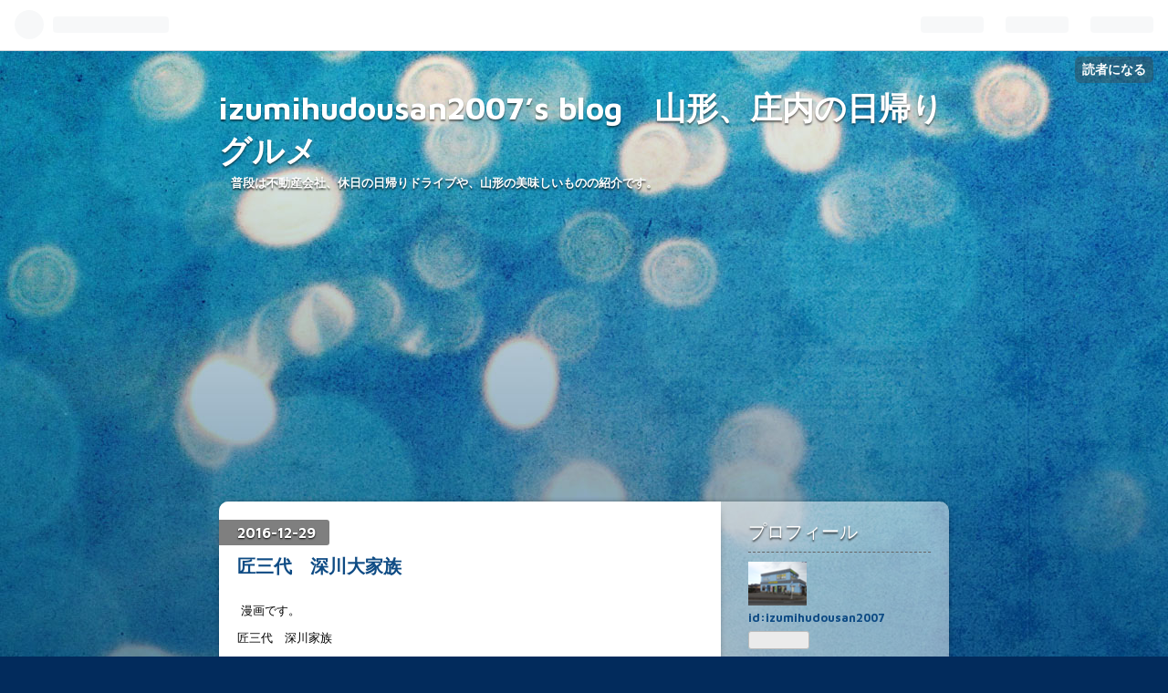

--- FILE ---
content_type: text/html; charset=utf-8
request_url: https://izumihudousan2007.hatenablog.com/entry/2016/12/29/104759
body_size: 13491
content:
<!DOCTYPE html>
<html
  lang="ja"

data-admin-domain="//blog.hatena.ne.jp"
data-admin-origin="https://blog.hatena.ne.jp"
data-author="izumihudousan2007"
data-avail-langs="ja en"
data-blog="izumihudousan2007.hatenablog.com"
data-blog-host="izumihudousan2007.hatenablog.com"
data-blog-is-public="1"
data-blog-name="izumihudousan2007’s blog　山形、庄内の日帰りグルメ"
data-blog-owner="izumihudousan2007"
data-blog-show-ads="1"
data-blog-show-sleeping-ads=""
data-blog-uri="https://izumihudousan2007.hatenablog.com/"
data-blog-uuid="10328749687194899729"
data-blogs-uri-base="https://izumihudousan2007.hatenablog.com"
data-brand="hatenablog"
data-data-layer="{&quot;hatenablog&quot;:{&quot;admin&quot;:{},&quot;analytics&quot;:{&quot;brand_property_id&quot;:&quot;&quot;,&quot;measurement_id&quot;:&quot;&quot;,&quot;non_sampling_property_id&quot;:&quot;&quot;,&quot;property_id&quot;:&quot;&quot;,&quot;separated_property_id&quot;:&quot;UA-29716941-17&quot;},&quot;blog&quot;:{&quot;blog_id&quot;:&quot;10328749687194899729&quot;,&quot;content_seems_japanese&quot;:&quot;true&quot;,&quot;disable_ads&quot;:&quot;&quot;,&quot;enable_ads&quot;:&quot;true&quot;,&quot;enable_keyword_link&quot;:&quot;true&quot;,&quot;entry_show_footer_related_entries&quot;:&quot;true&quot;,&quot;force_pc_view&quot;:&quot;false&quot;,&quot;is_public&quot;:&quot;true&quot;,&quot;is_responsive_view&quot;:&quot;false&quot;,&quot;is_sleeping&quot;:&quot;false&quot;,&quot;lang&quot;:&quot;ja&quot;,&quot;name&quot;:&quot;izumihudousan2007\u2019s blog\u3000\u5c71\u5f62\u3001\u5e84\u5185\u306e\u65e5\u5e30\u308a\u30b0\u30eb\u30e1&quot;,&quot;owner_name&quot;:&quot;izumihudousan2007&quot;,&quot;uri&quot;:&quot;https://izumihudousan2007.hatenablog.com/&quot;},&quot;brand&quot;:&quot;hatenablog&quot;,&quot;page_id&quot;:&quot;entry&quot;,&quot;permalink_entry&quot;:{&quot;author_name&quot;:&quot;izumihudousan2007&quot;,&quot;categories&quot;:&quot;&quot;,&quot;character_count&quot;:384,&quot;date&quot;:&quot;2016-12-29&quot;,&quot;entry_id&quot;:&quot;10328749687201890292&quot;,&quot;first_category&quot;:&quot;&quot;,&quot;hour&quot;:&quot;10&quot;,&quot;title&quot;:&quot;\u5320\u4e09\u4ee3\u3000\u6df1\u5ddd\u5927\u5bb6\u65cf&quot;,&quot;uri&quot;:&quot;https://izumihudousan2007.hatenablog.com/entry/2016/12/29/104759&quot;},&quot;pro&quot;:&quot;free&quot;,&quot;router_type&quot;:&quot;blogs&quot;}}"
data-device="pc"
data-dont-recommend-pro="false"
data-global-domain="https://hatena.blog"
data-globalheader-color="b"
data-globalheader-type="pc"
data-has-touch-view="1"
data-help-url="https://help.hatenablog.com"
data-page="entry"
data-parts-domain="https://hatenablog-parts.com"
data-plus-available=""
data-pro="false"
data-router-type="blogs"
data-sentry-dsn="https://03a33e4781a24cf2885099fed222b56d@sentry.io/1195218"
data-sentry-environment="production"
data-sentry-sample-rate="0.1"
data-static-domain="https://cdn.blog.st-hatena.com"
data-version="3d50a683c86fed692c38a9e0bb3242"




  data-initial-state="{}"

  >
  <head prefix="og: http://ogp.me/ns# fb: http://ogp.me/ns/fb# article: http://ogp.me/ns/article#">

  

  

  


  

  <meta name="robots" content="max-image-preview:large" />


  <meta charset="utf-8"/>
  <meta http-equiv="X-UA-Compatible" content="IE=7; IE=9; IE=10; IE=11" />
  <title>匠三代　深川大家族 - izumihudousan2007’s blog　山形、庄内の日帰りグルメ</title>

  
  <link rel="canonical" href="https://izumihudousan2007.hatenablog.com/entry/2016/12/29/104759"/>



  

<meta itemprop="name" content="匠三代　深川大家族 - izumihudousan2007’s blog　山形、庄内の日帰りグルメ"/>

  <meta itemprop="image" content="https://ogimage.blog.st-hatena.com/10328749687194899729/10328749687201890292/1482976079"/>


  <meta property="og:title" content="匠三代　深川大家族 - izumihudousan2007’s blog　山形、庄内の日帰りグルメ"/>
<meta property="og:type" content="article"/>
  <meta property="og:url" content="https://izumihudousan2007.hatenablog.com/entry/2016/12/29/104759"/>

  <meta property="og:image" content="https://ogimage.blog.st-hatena.com/10328749687194899729/10328749687201890292/1482976079"/>

<meta property="og:image:alt" content="匠三代　深川大家族 - izumihudousan2007’s blog　山形、庄内の日帰りグルメ"/>
    <meta property="og:description" content="漫画です。 匠三代 深川家族 だいぶ前の漫画で、これも不動産に関係のあるものといえばそうだと思います。 原作者は「ネオン街」もので有名な倉科遼先生。 作画は祖父と父が工務店をやっていた、佐藤智一先生。 原案は設計事務所の天野彰先生。 下町の三代で経営している工務店の話なんですが、いまの簡単な家作りに対して問題提議をしています。 家族のための家、 丁寧な家作り、 心のこもった家などです。 １１巻で全巻です。 ハウスメーカーは土地に出来上がった標準的なプランをあてはめるやり方ですが 工務店のほうは、土地をみて、施主の希望を聞いて、土地の条件を生かした家を提案する話がありました。 一見、工務店に依頼…" />
<meta property="og:site_name" content="izumihudousan2007’s blog　山形、庄内の日帰りグルメ"/>

  <meta property="article:published_time" content="2016-12-29T01:47:59Z" />

      <meta name="twitter:card"  content="summary_large_image" />
    <meta name="twitter:image" content="https://ogimage.blog.st-hatena.com/10328749687194899729/10328749687201890292/1482976079" />  <meta name="twitter:title" content="匠三代　深川大家族 - izumihudousan2007’s blog　山形、庄内の日帰りグルメ" />    <meta name="twitter:description" content="漫画です。 匠三代 深川家族 だいぶ前の漫画で、これも不動産に関係のあるものといえばそうだと思います。 原作者は「ネオン街」もので有名な倉科遼先生。 作画は祖父と父が工務店をやっていた、佐藤智一先生。 原案は設計事務所の天野彰先生。 下町の三代で経営している工務店の話なんですが、いまの簡単な家作りに対して問題提議をして…" />  <meta name="twitter:app:name:iphone" content="はてなブログアプリ" />
  <meta name="twitter:app:id:iphone" content="583299321" />
  <meta name="twitter:app:url:iphone" content="hatenablog:///open?uri=https%3A%2F%2Fizumihudousan2007.hatenablog.com%2Fentry%2F2016%2F12%2F29%2F104759" />  <meta name="twitter:site" content="@izumi338" />
  
    <meta name="description" content="漫画です。 匠三代 深川家族 だいぶ前の漫画で、これも不動産に関係のあるものといえばそうだと思います。 原作者は「ネオン街」もので有名な倉科遼先生。 作画は祖父と父が工務店をやっていた、佐藤智一先生。 原案は設計事務所の天野彰先生。 下町の三代で経営している工務店の話なんですが、いまの簡単な家作りに対して問題提議をしています。 家族のための家、 丁寧な家作り、 心のこもった家などです。 １１巻で全巻です。 ハウスメーカーは土地に出来上がった標準的なプランをあてはめるやり方ですが 工務店のほうは、土地をみて、施主の希望を聞いて、土地の条件を生かした家を提案する話がありました。 一見、工務店に依頼…" />
    <meta name="keywords" content="日帰りグルメ　酒田市　納豆　鶴岡市　ランチ" />


  
<script
  id="embed-gtm-data-layer-loader"
  data-data-layer-page-specific="{&quot;hatenablog&quot;:{&quot;blogs_permalink&quot;:{&quot;entry_afc_issued&quot;:&quot;false&quot;,&quot;is_blog_sleeping&quot;:&quot;false&quot;,&quot;has_related_entries_with_elasticsearch&quot;:&quot;true&quot;,&quot;is_author_pro&quot;:&quot;false&quot;,&quot;blog_afc_issued&quot;:&quot;false&quot;}}}"
>
(function() {
  function loadDataLayer(elem, attrName) {
    if (!elem) { return {}; }
    var json = elem.getAttribute(attrName);
    if (!json) { return {}; }
    return JSON.parse(json);
  }

  var globalVariables = loadDataLayer(
    document.documentElement,
    'data-data-layer'
  );
  var pageSpecificVariables = loadDataLayer(
    document.getElementById('embed-gtm-data-layer-loader'),
    'data-data-layer-page-specific'
  );

  var variables = [globalVariables, pageSpecificVariables];

  if (!window.dataLayer) {
    window.dataLayer = [];
  }

  for (var i = 0; i < variables.length; i++) {
    window.dataLayer.push(variables[i]);
  }
})();
</script>

<!-- Google Tag Manager -->
<script>(function(w,d,s,l,i){w[l]=w[l]||[];w[l].push({'gtm.start':
new Date().getTime(),event:'gtm.js'});var f=d.getElementsByTagName(s)[0],
j=d.createElement(s),dl=l!='dataLayer'?'&l='+l:'';j.async=true;j.src=
'https://www.googletagmanager.com/gtm.js?id='+i+dl;f.parentNode.insertBefore(j,f);
})(window,document,'script','dataLayer','GTM-P4CXTW');</script>
<!-- End Google Tag Manager -->











  <link rel="shortcut icon" href="https://izumihudousan2007.hatenablog.com/icon/favicon">
<link rel="apple-touch-icon" href="https://izumihudousan2007.hatenablog.com/icon/touch">
<link rel="icon" sizes="192x192" href="https://izumihudousan2007.hatenablog.com/icon/link">

  

<link rel="alternate" type="application/atom+xml" title="Atom" href="https://izumihudousan2007.hatenablog.com/feed"/>
<link rel="alternate" type="application/rss+xml" title="RSS2.0" href="https://izumihudousan2007.hatenablog.com/rss"/>

  <link rel="alternate" type="application/json+oembed" href="https://hatena.blog/oembed?url=https%3A%2F%2Fizumihudousan2007.hatenablog.com%2Fentry%2F2016%2F12%2F29%2F104759&amp;format=json" title="oEmbed Profile of 匠三代　深川大家族"/>
<link rel="alternate" type="text/xml+oembed" href="https://hatena.blog/oembed?url=https%3A%2F%2Fizumihudousan2007.hatenablog.com%2Fentry%2F2016%2F12%2F29%2F104759&amp;format=xml" title="oEmbed Profile of 匠三代　深川大家族"/>
  
  <link rel="author" href="http://www.hatena.ne.jp/izumihudousan2007/">

  

  


  
    
<link rel="stylesheet" type="text/css" href="https://cdn.blog.st-hatena.com/css/blog.css?version=3d50a683c86fed692c38a9e0bb3242"/>

    
  <link rel="stylesheet" type="text/css" href="https://usercss.blog.st-hatena.com/blog_style/10328749687194899729/771e77bf456093c89ae70abc692d441bcc08ebe9"/>
  
  

  

  
<script> </script>

  
<style>
  div#google_afc_user,
  div.google-afc-user-container,
  div.google_afc_image,
  div.google_afc_blocklink {
      display: block !important;
  }
</style>


  
    <script src="https://cdn.pool.st-hatena.com/valve/valve.js" async></script>
<script id="test-valve-definition">
  var valve = window.valve || [];

  valve.push(function(v) {
    
    

    v.config({
      service: 'blog',
      content: {
        result: 'adtrust',
        documentIds: ["blog:entry:10328749687201890292"]
      }
    });
    v.defineDFPSlot({"lazy":1,"sizes":{"mappings":[[[320,568],[[336,280],[300,250],"fluid"]],[[0,0],[[300,250]]]]},"slotId":"ad-in-entry","unit":"/4374287/blog_pc_entry_sleep_in-article"});    v.defineDFPSlot({"lazy":"","sizes":[[300,250],[336,280],[468,60],"fluid"],"slotId":"google_afc_user_container_0","unit":"/4374287/blog_user"});
    v.sealDFPSlots();
  });
</script>

  

  
    <script type="application/ld+json">{"@context":"http://schema.org","@type":"Article","dateModified":"2016-12-29T10:47:59+09:00","datePublished":"2016-12-29T10:47:59+09:00","description":"漫画です。 匠三代 深川家族 だいぶ前の漫画で、これも不動産に関係のあるものといえばそうだと思います。 原作者は「ネオン街」もので有名な倉科遼先生。 作画は祖父と父が工務店をやっていた、佐藤智一先生。 原案は設計事務所の天野彰先生。 下町の三代で経営している工務店の話なんですが、いまの簡単な家作りに対して問題提議をしています。 家族のための家、 丁寧な家作り、 心のこもった家などです。 １１巻で全巻です。 ハウスメーカーは土地に出来上がった標準的なプランをあてはめるやり方ですが 工務店のほうは、土地をみて、施主の希望を聞いて、土地の条件を生かした家を提案する話がありました。 一見、工務店に依頼…","headline":"匠三代 深川大家族","image":["https://cdn.blog.st-hatena.com/images/theme/og-image-1500.png"],"mainEntityOfPage":{"@id":"https://izumihudousan2007.hatenablog.com/entry/2016/12/29/104759","@type":"WebPage"}}</script>

  

  
</head>

  <body class="page-entry enable-bottom-editarea globalheader-ng-enabled">
    

<div id="globalheader-container"
  data-brand="hatenablog"
  
  >
  <iframe id="globalheader" height="37" frameborder="0" allowTransparency="true"></iframe>
</div>


  
  
  
    <nav class="
      blog-controlls
      
    ">
      <div class="blog-controlls-blog-icon">
        <a href="https://izumihudousan2007.hatenablog.com/">
          <img src="https://cdn.image.st-hatena.com/image/square/bc3c72c23b6576ecc175024ac860badceb2e381a/backend=imagemagick;height=128;version=1;width=128/https%3A%2F%2Fcdn.user.blog.st-hatena.com%2Fcustom_blog_icon%2F127718905%2F1514224903868264" alt="izumihudousan2007’s blog　山形、庄内の日帰りグルメ"/>
        </a>
      </div>
      <div class="blog-controlls-title">
        <a href="https://izumihudousan2007.hatenablog.com/">izumihudousan2007’s blog　山形、庄内の日帰りグルメ</a>
      </div>
      <a href="https://blog.hatena.ne.jp/izumihudousan2007/izumihudousan2007.hatenablog.com/subscribe?utm_medium=button&amp;utm_campaign=subscribe_blog&amp;utm_source=blogs_topright_button" class="blog-controlls-subscribe-btn test-blog-header-controlls-subscribe">
        読者になる
      </a>
    </nav>
  

  <div id="container">
    <div id="container-inner">
      <header id="blog-title" data-brand="hatenablog">
  <div id="blog-title-inner" >
    <div id="blog-title-content">
      <h1 id="title"><a href="https://izumihudousan2007.hatenablog.com/">izumihudousan2007’s blog　山形、庄内の日帰りグルメ</a></h1>
      
        <h2 id="blog-description">普段は不動産会社、休日の日帰りドライブや、山形の美味しいものの紹介です。</h2>
      
    </div>
  </div>
</header>

      

      
      




<div id="content" class="hfeed"
  
  >
  <div id="content-inner">
    <div id="wrapper">
      <div id="main">
        <div id="main-inner">
          

          


  


          
  
  <!-- google_ad_section_start -->
  <!-- rakuten_ad_target_begin -->
  
  
  

  

  
    
      
        <article class="entry hentry test-hentry js-entry-article date-first autopagerize_page_element chars-400 words-100 mode-html entry-odd" id="entry-10328749687201890292" data-keyword-campaign="" data-uuid="10328749687201890292" data-publication-type="entry">
  <div class="entry-inner">
    <header class="entry-header">
  
    <div class="date entry-date first">
    <a href="https://izumihudousan2007.hatenablog.com/archive/2016/12/29" rel="nofollow">
      <time datetime="2016-12-29T01:47:59Z" title="2016-12-29T01:47:59Z">
        <span class="date-year">2016</span><span class="hyphen">-</span><span class="date-month">12</span><span class="hyphen">-</span><span class="date-day">29</span>
      </time>
    </a>
      </div>
  <h1 class="entry-title">
  <a href="https://izumihudousan2007.hatenablog.com/entry/2016/12/29/104759" class="entry-title-link bookmark">匠三代　深川大家族</a>
</h1>

  
  


  

  

</header>

    


    <div class="entry-content hatenablog-entry">
  
    <p> 漫画です。</p>
<p>匠三代　深川家族</p>
<p>だいぶ前の漫画で、これも不動産に関係のあるものといえばそうだと思います。</p>
<p>原作者は「ネオン街」もので有名な<a class="keyword" href="http://d.hatena.ne.jp/keyword/%C1%D2%B2%CA%CE%CB">倉科遼</a>先生。</p>
<p>作画は祖父と父が<a class="keyword" href="http://d.hatena.ne.jp/keyword/%B9%A9%CC%B3%C5%B9">工務店</a>をやっていた、佐藤智一先生。</p>
<p>原案は<a class="keyword" href="http://d.hatena.ne.jp/keyword/%C0%DF%B7%D7%BB%F6%CC%B3%BD%EA">設計事務所</a>の天野彰先生。</p>
<p> </p>
<p>下町の三代で経営している<a class="keyword" href="http://d.hatena.ne.jp/keyword/%B9%A9%CC%B3%C5%B9">工務店</a>の話なんですが、いまの簡単な家作りに対して問題提議をしています。</p>
<p> </p>
<p>家族のための家、</p>
<p>丁寧な家作り、</p>
<p>心のこもった家などです。</p>
<p>１１巻で全巻です。</p>
<p> </p>
<p><a class="keyword" href="http://d.hatena.ne.jp/keyword/%A5%CF%A5%A6%A5%B9%A5%E1%A1%BC%A5%AB%A1%BC">ハウスメーカー</a>は土地に出来上がった標準的なプランをあてはめるやり方ですが</p>
<p><a class="keyword" href="http://d.hatena.ne.jp/keyword/%B9%A9%CC%B3%C5%B9">工務店</a>のほうは、土地をみて、施主の希望を聞いて、土地の条件を生かした家を提案する話がありました。</p>
<p>一見、<a class="keyword" href="http://d.hatena.ne.jp/keyword/%B9%A9%CC%B3%C5%B9">工務店</a>に依頼するのは高くつくイメージがありますが、そんなところも話の中で説明されています。</p>
<p>土地を探して家を建てようと考えている方たちは、一度手にとって読んでみたらいいと思います。</p>
<p> </p>
<p> </p>
<p> </p>
<p><iframe style="width: 120px; height: 240px;" src="https://rcm-fe.amazon-adsystem.com/e/cm?t=kaitokou-22&amp;o=9&amp;p=8&amp;l=as1&amp;asins=4091863752&amp;IS1=1&amp;nou=1&amp;ref=qf_sp_asin_til&amp;fc1=000000&amp;lt1=_blank&amp;m=amazon&amp;lc1=0000FF&amp;bc1=FFFFFF&amp;bg1=FFFFFF&amp;f=ifr" frameborder="0" marginwidth="0" marginheight="0" scrolling="no"></iframe></p>
    
    




    

  
</div>

    
  <footer class="entry-footer">
    
    <div class="entry-tags-wrapper">
  <div class="entry-tags">  </div>
</div>

    <p class="entry-footer-section track-inview-by-gtm" data-gtm-track-json="{&quot;area&quot;: &quot;finish_reading&quot;}">
  <span class="author vcard"><span class="fn" data-load-nickname="1" data-user-name="izumihudousan2007" >izumihudousan2007</span></span>
  <span class="entry-footer-time"><a href="https://izumihudousan2007.hatenablog.com/entry/2016/12/29/104759"><time data-relative datetime="2016-12-29T01:47:59Z" title="2016-12-29T01:47:59Z" class="updated">2016-12-29 10:47</time></a></span>
  
  
  
    <span class="
      entry-footer-subscribe
      
    " data-test-blog-controlls-subscribe>
      <a href="https://blog.hatena.ne.jp/izumihudousan2007/izumihudousan2007.hatenablog.com/subscribe?utm_campaign=subscribe_blog&amp;utm_source=blogs_entry_footer&amp;utm_medium=button">
        読者になる
      </a>
    </span>
  
</p>

    
  <div
    class="hatena-star-container"
    data-hatena-star-container
    data-hatena-star-url="https://izumihudousan2007.hatenablog.com/entry/2016/12/29/104759"
    data-hatena-star-title="匠三代　深川大家族"
    data-hatena-star-variant="profile-icon"
    data-hatena-star-profile-url-template="https://blog.hatena.ne.jp/{username}/"
  ></div>


    
<div class="social-buttons">
  
  
    <div class="social-button-item">
      <a href="https://b.hatena.ne.jp/entry/s/izumihudousan2007.hatenablog.com/entry/2016/12/29/104759" class="hatena-bookmark-button" data-hatena-bookmark-url="https://izumihudousan2007.hatenablog.com/entry/2016/12/29/104759" data-hatena-bookmark-layout="vertical-balloon" data-hatena-bookmark-lang="ja" title="この記事をはてなブックマークに追加"><img src="https://b.st-hatena.com/images/entry-button/button-only.gif" alt="この記事をはてなブックマークに追加" width="20" height="20" style="border: none;" /></a>
    </div>
  
  
    <div class="social-button-item">
      <div class="fb-share-button" data-layout="box_count" data-href="https://izumihudousan2007.hatenablog.com/entry/2016/12/29/104759"></div>
    </div>
  
  
    
    
    <div class="social-button-item">
      <a
          class="entry-share-button entry-share-button-twitter test-share-button-twitter"
          href="https://x.com/intent/tweet?text=%E5%8C%A0%E4%B8%89%E4%BB%A3%E3%80%80%E6%B7%B1%E5%B7%9D%E5%A4%A7%E5%AE%B6%E6%97%8F+-+izumihudousan2007%E2%80%99s+blog%E3%80%80%E5%B1%B1%E5%BD%A2%E3%80%81%E5%BA%84%E5%86%85%E3%81%AE%E6%97%A5%E5%B8%B0%E3%82%8A%E3%82%B0%E3%83%AB%E3%83%A1&amp;url=https%3A%2F%2Fizumihudousan2007.hatenablog.com%2Fentry%2F2016%2F12%2F29%2F104759"
          title="X（Twitter）で投稿する"
        ></a>
    </div>
  
  
  
    <span>
      <div class="line-it-button" style="display: none;" data-type="share-e" data-lang="ja" ></div>
      <script src="//scdn.line-apps.com/n/line_it/thirdparty/loader.min.js" async="async" defer="defer" ></script>
    </span>
  
  
  
  
</div>

    
  
  
    
    <div class="google-afc-image test-google-rectangle-ads">      
      
      <div id="google_afc_user_container_0" class="google-afc-user-container google_afc_blocklink2_5 google_afc_boder" data-test-unit="/4374287/blog_user"></div>
      
        <a href="http://blog.hatena.ne.jp/guide/pro" class="open-pro-modal" data-guide-pro-modal-ad-url="https://hatena.blog/guide/pro/modal/ad">広告を非表示にする</a>
      
    </div>
  
  


    <div class="customized-footer">
      
  <iframe class="hatena-bookmark-comment-iframe" data-src="https://izumihudousan2007.hatenablog.com/iframe/hatena_bookmark_comment?canonical_uri=https%3A%2F%2Fizumihudousan2007.hatenablog.com%2Fentry%2F2016%2F12%2F29%2F104759" frameborder="0" scrolling="no" style="border: none; width: 100%;">
  </iframe>


        

          <div class="entry-footer-modules" id="entry-footer-secondary-modules">      
<div class="hatena-module hatena-module-related-entries" >
      
  <!-- Hatena-Epic-has-related-entries-with-elasticsearch:true -->
  <div class="hatena-module-title">
    関連記事
  </div>
  <div class="hatena-module-body">
    <ul class="related-entries hatena-urllist urllist-with-thumbnails">
  
  
    
    <li class="urllist-item related-entries-item">
      <div class="urllist-item-inner related-entries-item-inner">
        
          
                      <a class="urllist-image-link related-entries-image-link" href="https://izumihudousan2007.hatenablog.com/entry/2022/11/09/063753">
  <img alt="「サンダー３」第一巻と「ここは鴨川ゲーム製作所」第一巻を読んで。" src="https://cdn.image.st-hatena.com/image/square/1d808bc74160b41aa57e1a87d79ee1155dce7404/backend=imagemagick;height=100;version=1;width=100/https%3A%2F%2Fcdn-ak.f.st-hatena.com%2Fimages%2Ffotolife%2Fi%2Fizumihudousan2007%2F20221109%2F20221109063429.jpg" class="urllist-image related-entries-image" title="「サンダー３」第一巻と「ここは鴨川ゲーム製作所」第一巻を読んで。" width="100" height="100" loading="lazy">
</a>
            <div class="urllist-date-link related-entries-date-link">
  <a href="https://izumihudousan2007.hatenablog.com/archive/2022/11/09" rel="nofollow">
    <time datetime="2022-11-08T21:37:53Z" title="2022年11月9日">
      2022-11-09
    </time>
  </a>
</div>

          <a href="https://izumihudousan2007.hatenablog.com/entry/2022/11/09/063753" class="urllist-title-link related-entries-title-link  urllist-title related-entries-title">「サンダー３」第一巻と「ここは鴨川ゲーム製作所」第一巻を読んで。</a>


          
          

                      <div class="urllist-entry-body related-entries-entry-body">昨日は約400年ぶりの皆既月食がありました。 そんな中、二つの…</div>
      </div>
    </li>
  
    
    <li class="urllist-item related-entries-item">
      <div class="urllist-item-inner related-entries-item-inner">
        
          
                      <a class="urllist-image-link related-entries-image-link" href="https://izumihudousan2007.hatenablog.com/entry/2022/01/28/065120">
  <img alt="「トリリオンゲーム」を読んで。" src="https://cdn.image.st-hatena.com/image/square/68351b1ce4e5875c93e74e8e1717372db04411d7/backend=imagemagick;height=100;version=1;width=100/https%3A%2F%2Fcdn-ak.f.st-hatena.com%2Fimages%2Ffotolife%2Fi%2Fizumihudousan2007%2F20220128%2F20220128064246.jpg" class="urllist-image related-entries-image" title="「トリリオンゲーム」を読んで。" width="100" height="100" loading="lazy">
</a>
            <div class="urllist-date-link related-entries-date-link">
  <a href="https://izumihudousan2007.hatenablog.com/archive/2022/01/28" rel="nofollow">
    <time datetime="2022-01-27T21:51:20Z" title="2022年1月28日">
      2022-01-28
    </time>
  </a>
</div>

          <a href="https://izumihudousan2007.hatenablog.com/entry/2022/01/28/065120" class="urllist-title-link related-entries-title-link  urllist-title related-entries-title">「トリリオンゲーム」を読んで。</a>


          
          

                      <div class="urllist-entry-body related-entries-entry-body">池上遼一先生の漫画 今のところ3巻まで出ています。 ベテラン漫…</div>
      </div>
    </li>
  
    
    <li class="urllist-item related-entries-item">
      <div class="urllist-item-inner related-entries-item-inner">
        
          
                      <a class="urllist-image-link related-entries-image-link" href="https://izumihudousan2007.hatenablog.com/entry/2021/10/18/044025">
  <img alt="「人の息子」を読んで。" src="https://cdn.image.st-hatena.com/image/square/d3613457e2303b47ae1af2740dda66445d0819cb/backend=imagemagick;height=100;version=1;width=100/https%3A%2F%2Fcdn-ak.f.st-hatena.com%2Fimages%2Ffotolife%2Fi%2Fizumihudousan2007%2F20211017%2F20211017090652.jpg" class="urllist-image related-entries-image" title="「人の息子」を読んで。" width="100" height="100" loading="lazy">
</a>
            <div class="urllist-date-link related-entries-date-link">
  <a href="https://izumihudousan2007.hatenablog.com/archive/2021/10/18" rel="nofollow">
    <time datetime="2021-10-17T19:40:25Z" title="2021年10月18日">
      2021-10-18
    </time>
  </a>
</div>

          <a href="https://izumihudousan2007.hatenablog.com/entry/2021/10/18/044025" class="urllist-title-link related-entries-title-link  urllist-title related-entries-title">「人の息子」を読んで。</a>


          
          

                      <div class="urllist-entry-body related-entries-entry-body">「あのあやの」先生の漫画。 「人の息子」というタイトルから、…</div>
      </div>
    </li>
  
    
    <li class="urllist-item related-entries-item">
      <div class="urllist-item-inner related-entries-item-inner">
        
          
                      <a class="urllist-image-link related-entries-image-link" href="https://izumihudousan2007.hatenablog.com/entry/2021/10/08/064113">
  <img alt="「黄昏てマイルーム」を読んで。" src="https://cdn.image.st-hatena.com/image/square/9978718ce05dd92bcb916a4916471bb8a5700f45/backend=imagemagick;height=100;version=1;width=100/https%3A%2F%2Fcdn-ak.f.st-hatena.com%2Fimages%2Ffotolife%2Fi%2Fizumihudousan2007%2F20211008%2F20211008063343.jpg" class="urllist-image related-entries-image" title="「黄昏てマイルーム」を読んで。" width="100" height="100" loading="lazy">
</a>
            <div class="urllist-date-link related-entries-date-link">
  <a href="https://izumihudousan2007.hatenablog.com/archive/2021/10/08" rel="nofollow">
    <time datetime="2021-10-07T21:41:13Z" title="2021年10月8日">
      2021-10-08
    </time>
  </a>
</div>

          <a href="https://izumihudousan2007.hatenablog.com/entry/2021/10/08/064113" class="urllist-title-link related-entries-title-link  urllist-title related-entries-title">「黄昏てマイルーム」を読んで。</a>


          
          

                      <div class="urllist-entry-body related-entries-entry-body">「黄昏てマイルーム」。 KADOKAWAから出版のコナリミサト先生の…</div>
      </div>
    </li>
  
    
    <li class="urllist-item related-entries-item">
      <div class="urllist-item-inner related-entries-item-inner">
        
          
                      <a class="urllist-image-link related-entries-image-link" href="https://izumihudousan2007.hatenablog.com/entry/2017/01/14/181404">
  <img alt="大雪" src="https://cdn.image.st-hatena.com/image/square/529fecae4bb86dac11e94eb4048afd17245529d5/backend=imagemagick;height=100;version=1;width=100/https%3A%2F%2Fcdn-ak.f.st-hatena.com%2Fimages%2Ffotolife%2Fi%2Fizumihudousan2007%2F20170114%2F20170114180912.jpg" class="urllist-image related-entries-image" title="大雪" width="100" height="100" loading="lazy">
</a>
            <div class="urllist-date-link related-entries-date-link">
  <a href="https://izumihudousan2007.hatenablog.com/archive/2017/01/14" rel="nofollow">
    <time datetime="2017-01-14T09:14:04Z" title="2017年1月14日">
      2017-01-14
    </time>
  </a>
</div>

          <a href="https://izumihudousan2007.hatenablog.com/entry/2017/01/14/181404" class="urllist-title-link related-entries-title-link  urllist-title related-entries-title">大雪</a>


          
          

                      <div class="urllist-entry-body related-entries-entry-body">昨日から大雪です。 日本海側、鶴岡市は50センチくらいは積もり…</div>
      </div>
    </li>
  
</ul>

  </div>
</div>
  </div>
        
  <div class="entry-footer-html"><br/>
この記事を読んで参考になったよ！「」と言う方は応援クリックよろしくお願いします。<br/>
↓　↓　↓　<br/>
<a href="//localeast.blogmura.com/shonai/ranking.html"><img src="//localeast.blogmura.com/shonai/img/shonai88_31.gif" width="88" height="31" border="0" alt="にほんブログ村 地域生活（街） 東北ブログ 庄内情報へ" /></a><br /><a href="//localeast.blogmura.com/shonai/ranking.html">にほんブログ村</a>
<br/>
</div>


      
    </div>
    
  <div class="comment-box js-comment-box">
    
    <ul class="comment js-comment">
      <li class="read-more-comments" style="display: none;"><a>もっと読む</a></li>
    </ul>
    
      <a class="leave-comment-title js-leave-comment-title">コメントを書く</a>
    
  </div>

  </footer>

  </div>
</article>

      
      
    
  

  
  <!-- rakuten_ad_target_end -->
  <!-- google_ad_section_end -->
  
  
  
  <div class="pager pager-permalink permalink">
    
      
      <span class="pager-prev">
        <a href="https://izumihudousan2007.hatenablog.com/entry/2017/01/04/090813" rel="prev">
          <span class="pager-arrow">&laquo; </span>
          明けましておめでとうございます。
        </a>
      </span>
    
    
      
      <span class="pager-next">
        <a href="https://izumihudousan2007.hatenablog.com/entry/2016/12/28/082242" rel="next">
          ココのこと
          <span class="pager-arrow"> &raquo;</span>
        </a>
      </span>
    
  </div>


  



        </div>
      </div>

      <aside id="box1">
  <div id="box1-inner">
  </div>
</aside>

    </div><!-- #wrapper -->

    
<aside id="box2">
  
  <div id="box2-inner">
    
      

<div class="hatena-module hatena-module-profile">
  <div class="hatena-module-title">
    プロフィール
  </div>
  <div class="hatena-module-body">
    
    <a href="https://izumihudousan2007.hatenablog.com/about" class="profile-icon-link">
      <img src="https://cdn.profile-image.st-hatena.com/users/izumihudousan2007/profile.png?1480725332"
      alt="id:izumihudousan2007" class="profile-icon" />
    </a>
    

    
    <span class="id">
      <a href="https://izumihudousan2007.hatenablog.com/about" class="hatena-id-link"><span data-load-nickname="1" data-user-name="izumihudousan2007">id:izumihudousan2007</span></a>
      
  
  


    </span>
    

    

    

    
      <div class="hatena-follow-button-box btn-subscribe js-hatena-follow-button-box"
  
  >

  <a href="#" class="hatena-follow-button js-hatena-follow-button">
    <span class="subscribing">
      <span class="foreground">読者です</span>
      <span class="background">読者をやめる</span>
    </span>
    <span class="unsubscribing" data-track-name="profile-widget-subscribe-button" data-track-once>
      <span class="foreground">読者になる</span>
      <span class="background">読者になる</span>
    </span>
  </a>
  <div class="subscription-count-box js-subscription-count-box">
    <i></i>
    <u></u>
    <span class="subscription-count js-subscription-count">
    </span>
  </div>
</div>

    

    

    <div class="profile-about">
      <a href="https://izumihudousan2007.hatenablog.com/about">このブログについて</a>
    </div>

  </div>
</div>

    
      
<div class="hatena-module hatena-module-html">
    <div class="hatena-module-title">こちらもお願いします。</div>
  <div class="hatena-module-body">
    <a href="//localeast.blogmura.com/shonai/ranking.html"><img src="//localeast.blogmura.com/shonai/img/shonai88_31.gif" width="88" height="31" border="0" alt="にほんブログ村 地域生活（街） 東北ブログ 庄内情報へ" /></a><br /><a href="//localeast.blogmura.com/shonai/ranking.html">にほんブログ村</a>
  </div>
</div>

    
      <div class="hatena-module hatena-module-search-box">
  <div class="hatena-module-title">
    検索
  </div>
  <div class="hatena-module-body">
    <form class="search-form" role="search" action="https://izumihudousan2007.hatenablog.com/search" method="get">
  <input type="text" name="q" class="search-module-input" value="" placeholder="記事を検索" required>
  <input type="submit" value="検索" class="search-module-button" />
</form>

  </div>
</div>

    
      <div class="hatena-module hatena-module-links">
  <div class="hatena-module-title">
    リンク
  </div>
  <div class="hatena-module-body">
    <ul class="hatena-urllist">
      
        <li>
          <a href="https://www.izumi-estate.co.jp/">泉不動産のホームページ</a>
        </li>
      
    </ul>
  </div>
</div>

    
      <div class="hatena-module hatena-module-recent-entries ">
  <div class="hatena-module-title">
    <a href="https://izumihudousan2007.hatenablog.com/archive">
      最新記事
    </a>
  </div>
  <div class="hatena-module-body">
    <ul class="recent-entries hatena-urllist ">
  
  
    
    <li class="urllist-item recent-entries-item">
      <div class="urllist-item-inner recent-entries-item-inner">
        
          
          
          <a href="https://izumihudousan2007.hatenablog.com/entry/2026/01/01/135645" class="urllist-title-link recent-entries-title-link  urllist-title recent-entries-title">今年初めてのマンガ購入。</a>


          
          

                </div>
    </li>
  
    
    <li class="urllist-item recent-entries-item">
      <div class="urllist-item-inner recent-entries-item-inner">
        
          
          
          <a href="https://izumihudousan2007.hatenablog.com/entry/2025/12/31/140512" class="urllist-title-link recent-entries-title-link  urllist-title recent-entries-title">大晦日の大雪とスーパーのアオキののり弁当。</a>


          
          

                </div>
    </li>
  
    
    <li class="urllist-item recent-entries-item">
      <div class="urllist-item-inner recent-entries-item-inner">
        
          
          
          <a href="https://izumihudousan2007.hatenablog.com/entry/2025/12/30/044411" class="urllist-title-link recent-entries-title-link  urllist-title recent-entries-title">「韓国料理コッキオ」さんでヤンニョムチキンのランチ。</a>


          
          

                </div>
    </li>
  
    
    <li class="urllist-item recent-entries-item">
      <div class="urllist-item-inner recent-entries-item-inner">
        
          
          
          <a href="https://izumihudousan2007.hatenablog.com/entry/2025/12/29/061647" class="urllist-title-link recent-entries-title-link  urllist-title recent-entries-title">お正月のお酒を買いに新潟へ行ってきました。</a>


          
          

                </div>
    </li>
  
    
    <li class="urllist-item recent-entries-item">
      <div class="urllist-item-inner recent-entries-item-inner">
        
          
          
          <a href="https://izumihudousan2007.hatenablog.com/entry/2025/12/26/053827" class="urllist-title-link recent-entries-title-link  urllist-title recent-entries-title">庄内の里芋。</a>


          
          

                </div>
    </li>
  
</ul>

      </div>
</div>

    
      
<div class="hatena-module hatena-module-html">
  <div class="hatena-module-body">
    <script type="text/javascript">rakuten_design="slide";rakuten_affiliateId="00f0856f.b0849661.0a9fc3f5.d379d83a";rakuten_items="ctsmatch";rakuten_genreId="0";rakuten_size="200x350";rakuten_target="_blank";rakuten_theme="gray";rakuten_border="off";rakuten_auto_mode="off";rakuten_genre_title="off";rakuten_recommend="off";rakuten_ts="1611023914872";</script><script type="text/javascript" src="https://xml.affiliate.rakuten.co.jp/widget/js/rakuten_widget.js"></script>
  </div>
</div>

    
      

<div class="hatena-module hatena-module-archive" data-archive-type="default" data-archive-url="https://izumihudousan2007.hatenablog.com/archive">
  <div class="hatena-module-title">
    <a href="https://izumihudousan2007.hatenablog.com/archive">月別アーカイブ</a>
  </div>
  <div class="hatena-module-body">
    
      
        <ul class="hatena-urllist">
          
            <li class="archive-module-year archive-module-year-hidden" data-year="2026">
              <div class="archive-module-button">
                <span class="archive-module-hide-button">▼</span>
                <span class="archive-module-show-button">▶</span>
              </div>
              <a href="https://izumihudousan2007.hatenablog.com/archive/2026" class="archive-module-year-title archive-module-year-2026">
                2026
              </a>
              <ul class="archive-module-months">
                
                  <li class="archive-module-month">
                    <a href="https://izumihudousan2007.hatenablog.com/archive/2026/01" class="archive-module-month-title archive-module-month-2026-1">
                      2026 / 1
                    </a>
                  </li>
                
              </ul>
            </li>
          
            <li class="archive-module-year archive-module-year-hidden" data-year="2025">
              <div class="archive-module-button">
                <span class="archive-module-hide-button">▼</span>
                <span class="archive-module-show-button">▶</span>
              </div>
              <a href="https://izumihudousan2007.hatenablog.com/archive/2025" class="archive-module-year-title archive-module-year-2025">
                2025
              </a>
              <ul class="archive-module-months">
                
                  <li class="archive-module-month">
                    <a href="https://izumihudousan2007.hatenablog.com/archive/2025/12" class="archive-module-month-title archive-module-month-2025-12">
                      2025 / 12
                    </a>
                  </li>
                
                  <li class="archive-module-month">
                    <a href="https://izumihudousan2007.hatenablog.com/archive/2025/11" class="archive-module-month-title archive-module-month-2025-11">
                      2025 / 11
                    </a>
                  </li>
                
                  <li class="archive-module-month">
                    <a href="https://izumihudousan2007.hatenablog.com/archive/2025/10" class="archive-module-month-title archive-module-month-2025-10">
                      2025 / 10
                    </a>
                  </li>
                
                  <li class="archive-module-month">
                    <a href="https://izumihudousan2007.hatenablog.com/archive/2025/09" class="archive-module-month-title archive-module-month-2025-9">
                      2025 / 9
                    </a>
                  </li>
                
                  <li class="archive-module-month">
                    <a href="https://izumihudousan2007.hatenablog.com/archive/2025/08" class="archive-module-month-title archive-module-month-2025-8">
                      2025 / 8
                    </a>
                  </li>
                
                  <li class="archive-module-month">
                    <a href="https://izumihudousan2007.hatenablog.com/archive/2025/07" class="archive-module-month-title archive-module-month-2025-7">
                      2025 / 7
                    </a>
                  </li>
                
                  <li class="archive-module-month">
                    <a href="https://izumihudousan2007.hatenablog.com/archive/2025/06" class="archive-module-month-title archive-module-month-2025-6">
                      2025 / 6
                    </a>
                  </li>
                
                  <li class="archive-module-month">
                    <a href="https://izumihudousan2007.hatenablog.com/archive/2025/05" class="archive-module-month-title archive-module-month-2025-5">
                      2025 / 5
                    </a>
                  </li>
                
                  <li class="archive-module-month">
                    <a href="https://izumihudousan2007.hatenablog.com/archive/2025/04" class="archive-module-month-title archive-module-month-2025-4">
                      2025 / 4
                    </a>
                  </li>
                
                  <li class="archive-module-month">
                    <a href="https://izumihudousan2007.hatenablog.com/archive/2025/03" class="archive-module-month-title archive-module-month-2025-3">
                      2025 / 3
                    </a>
                  </li>
                
                  <li class="archive-module-month">
                    <a href="https://izumihudousan2007.hatenablog.com/archive/2025/02" class="archive-module-month-title archive-module-month-2025-2">
                      2025 / 2
                    </a>
                  </li>
                
                  <li class="archive-module-month">
                    <a href="https://izumihudousan2007.hatenablog.com/archive/2025/01" class="archive-module-month-title archive-module-month-2025-1">
                      2025 / 1
                    </a>
                  </li>
                
              </ul>
            </li>
          
            <li class="archive-module-year archive-module-year-hidden" data-year="2024">
              <div class="archive-module-button">
                <span class="archive-module-hide-button">▼</span>
                <span class="archive-module-show-button">▶</span>
              </div>
              <a href="https://izumihudousan2007.hatenablog.com/archive/2024" class="archive-module-year-title archive-module-year-2024">
                2024
              </a>
              <ul class="archive-module-months">
                
                  <li class="archive-module-month">
                    <a href="https://izumihudousan2007.hatenablog.com/archive/2024/12" class="archive-module-month-title archive-module-month-2024-12">
                      2024 / 12
                    </a>
                  </li>
                
                  <li class="archive-module-month">
                    <a href="https://izumihudousan2007.hatenablog.com/archive/2024/11" class="archive-module-month-title archive-module-month-2024-11">
                      2024 / 11
                    </a>
                  </li>
                
                  <li class="archive-module-month">
                    <a href="https://izumihudousan2007.hatenablog.com/archive/2024/10" class="archive-module-month-title archive-module-month-2024-10">
                      2024 / 10
                    </a>
                  </li>
                
                  <li class="archive-module-month">
                    <a href="https://izumihudousan2007.hatenablog.com/archive/2024/09" class="archive-module-month-title archive-module-month-2024-9">
                      2024 / 9
                    </a>
                  </li>
                
                  <li class="archive-module-month">
                    <a href="https://izumihudousan2007.hatenablog.com/archive/2024/08" class="archive-module-month-title archive-module-month-2024-8">
                      2024 / 8
                    </a>
                  </li>
                
                  <li class="archive-module-month">
                    <a href="https://izumihudousan2007.hatenablog.com/archive/2024/07" class="archive-module-month-title archive-module-month-2024-7">
                      2024 / 7
                    </a>
                  </li>
                
                  <li class="archive-module-month">
                    <a href="https://izumihudousan2007.hatenablog.com/archive/2024/06" class="archive-module-month-title archive-module-month-2024-6">
                      2024 / 6
                    </a>
                  </li>
                
                  <li class="archive-module-month">
                    <a href="https://izumihudousan2007.hatenablog.com/archive/2024/05" class="archive-module-month-title archive-module-month-2024-5">
                      2024 / 5
                    </a>
                  </li>
                
                  <li class="archive-module-month">
                    <a href="https://izumihudousan2007.hatenablog.com/archive/2024/04" class="archive-module-month-title archive-module-month-2024-4">
                      2024 / 4
                    </a>
                  </li>
                
                  <li class="archive-module-month">
                    <a href="https://izumihudousan2007.hatenablog.com/archive/2024/03" class="archive-module-month-title archive-module-month-2024-3">
                      2024 / 3
                    </a>
                  </li>
                
                  <li class="archive-module-month">
                    <a href="https://izumihudousan2007.hatenablog.com/archive/2024/02" class="archive-module-month-title archive-module-month-2024-2">
                      2024 / 2
                    </a>
                  </li>
                
                  <li class="archive-module-month">
                    <a href="https://izumihudousan2007.hatenablog.com/archive/2024/01" class="archive-module-month-title archive-module-month-2024-1">
                      2024 / 1
                    </a>
                  </li>
                
              </ul>
            </li>
          
            <li class="archive-module-year archive-module-year-hidden" data-year="2023">
              <div class="archive-module-button">
                <span class="archive-module-hide-button">▼</span>
                <span class="archive-module-show-button">▶</span>
              </div>
              <a href="https://izumihudousan2007.hatenablog.com/archive/2023" class="archive-module-year-title archive-module-year-2023">
                2023
              </a>
              <ul class="archive-module-months">
                
                  <li class="archive-module-month">
                    <a href="https://izumihudousan2007.hatenablog.com/archive/2023/12" class="archive-module-month-title archive-module-month-2023-12">
                      2023 / 12
                    </a>
                  </li>
                
                  <li class="archive-module-month">
                    <a href="https://izumihudousan2007.hatenablog.com/archive/2023/11" class="archive-module-month-title archive-module-month-2023-11">
                      2023 / 11
                    </a>
                  </li>
                
                  <li class="archive-module-month">
                    <a href="https://izumihudousan2007.hatenablog.com/archive/2023/10" class="archive-module-month-title archive-module-month-2023-10">
                      2023 / 10
                    </a>
                  </li>
                
                  <li class="archive-module-month">
                    <a href="https://izumihudousan2007.hatenablog.com/archive/2023/09" class="archive-module-month-title archive-module-month-2023-9">
                      2023 / 9
                    </a>
                  </li>
                
                  <li class="archive-module-month">
                    <a href="https://izumihudousan2007.hatenablog.com/archive/2023/08" class="archive-module-month-title archive-module-month-2023-8">
                      2023 / 8
                    </a>
                  </li>
                
                  <li class="archive-module-month">
                    <a href="https://izumihudousan2007.hatenablog.com/archive/2023/07" class="archive-module-month-title archive-module-month-2023-7">
                      2023 / 7
                    </a>
                  </li>
                
                  <li class="archive-module-month">
                    <a href="https://izumihudousan2007.hatenablog.com/archive/2023/06" class="archive-module-month-title archive-module-month-2023-6">
                      2023 / 6
                    </a>
                  </li>
                
                  <li class="archive-module-month">
                    <a href="https://izumihudousan2007.hatenablog.com/archive/2023/05" class="archive-module-month-title archive-module-month-2023-5">
                      2023 / 5
                    </a>
                  </li>
                
                  <li class="archive-module-month">
                    <a href="https://izumihudousan2007.hatenablog.com/archive/2023/04" class="archive-module-month-title archive-module-month-2023-4">
                      2023 / 4
                    </a>
                  </li>
                
                  <li class="archive-module-month">
                    <a href="https://izumihudousan2007.hatenablog.com/archive/2023/03" class="archive-module-month-title archive-module-month-2023-3">
                      2023 / 3
                    </a>
                  </li>
                
                  <li class="archive-module-month">
                    <a href="https://izumihudousan2007.hatenablog.com/archive/2023/02" class="archive-module-month-title archive-module-month-2023-2">
                      2023 / 2
                    </a>
                  </li>
                
                  <li class="archive-module-month">
                    <a href="https://izumihudousan2007.hatenablog.com/archive/2023/01" class="archive-module-month-title archive-module-month-2023-1">
                      2023 / 1
                    </a>
                  </li>
                
              </ul>
            </li>
          
            <li class="archive-module-year archive-module-year-hidden" data-year="2022">
              <div class="archive-module-button">
                <span class="archive-module-hide-button">▼</span>
                <span class="archive-module-show-button">▶</span>
              </div>
              <a href="https://izumihudousan2007.hatenablog.com/archive/2022" class="archive-module-year-title archive-module-year-2022">
                2022
              </a>
              <ul class="archive-module-months">
                
                  <li class="archive-module-month">
                    <a href="https://izumihudousan2007.hatenablog.com/archive/2022/12" class="archive-module-month-title archive-module-month-2022-12">
                      2022 / 12
                    </a>
                  </li>
                
                  <li class="archive-module-month">
                    <a href="https://izumihudousan2007.hatenablog.com/archive/2022/11" class="archive-module-month-title archive-module-month-2022-11">
                      2022 / 11
                    </a>
                  </li>
                
                  <li class="archive-module-month">
                    <a href="https://izumihudousan2007.hatenablog.com/archive/2022/10" class="archive-module-month-title archive-module-month-2022-10">
                      2022 / 10
                    </a>
                  </li>
                
                  <li class="archive-module-month">
                    <a href="https://izumihudousan2007.hatenablog.com/archive/2022/09" class="archive-module-month-title archive-module-month-2022-9">
                      2022 / 9
                    </a>
                  </li>
                
                  <li class="archive-module-month">
                    <a href="https://izumihudousan2007.hatenablog.com/archive/2022/08" class="archive-module-month-title archive-module-month-2022-8">
                      2022 / 8
                    </a>
                  </li>
                
                  <li class="archive-module-month">
                    <a href="https://izumihudousan2007.hatenablog.com/archive/2022/07" class="archive-module-month-title archive-module-month-2022-7">
                      2022 / 7
                    </a>
                  </li>
                
                  <li class="archive-module-month">
                    <a href="https://izumihudousan2007.hatenablog.com/archive/2022/06" class="archive-module-month-title archive-module-month-2022-6">
                      2022 / 6
                    </a>
                  </li>
                
                  <li class="archive-module-month">
                    <a href="https://izumihudousan2007.hatenablog.com/archive/2022/05" class="archive-module-month-title archive-module-month-2022-5">
                      2022 / 5
                    </a>
                  </li>
                
                  <li class="archive-module-month">
                    <a href="https://izumihudousan2007.hatenablog.com/archive/2022/04" class="archive-module-month-title archive-module-month-2022-4">
                      2022 / 4
                    </a>
                  </li>
                
                  <li class="archive-module-month">
                    <a href="https://izumihudousan2007.hatenablog.com/archive/2022/03" class="archive-module-month-title archive-module-month-2022-3">
                      2022 / 3
                    </a>
                  </li>
                
                  <li class="archive-module-month">
                    <a href="https://izumihudousan2007.hatenablog.com/archive/2022/02" class="archive-module-month-title archive-module-month-2022-2">
                      2022 / 2
                    </a>
                  </li>
                
                  <li class="archive-module-month">
                    <a href="https://izumihudousan2007.hatenablog.com/archive/2022/01" class="archive-module-month-title archive-module-month-2022-1">
                      2022 / 1
                    </a>
                  </li>
                
              </ul>
            </li>
          
            <li class="archive-module-year archive-module-year-hidden" data-year="2021">
              <div class="archive-module-button">
                <span class="archive-module-hide-button">▼</span>
                <span class="archive-module-show-button">▶</span>
              </div>
              <a href="https://izumihudousan2007.hatenablog.com/archive/2021" class="archive-module-year-title archive-module-year-2021">
                2021
              </a>
              <ul class="archive-module-months">
                
                  <li class="archive-module-month">
                    <a href="https://izumihudousan2007.hatenablog.com/archive/2021/12" class="archive-module-month-title archive-module-month-2021-12">
                      2021 / 12
                    </a>
                  </li>
                
                  <li class="archive-module-month">
                    <a href="https://izumihudousan2007.hatenablog.com/archive/2021/11" class="archive-module-month-title archive-module-month-2021-11">
                      2021 / 11
                    </a>
                  </li>
                
                  <li class="archive-module-month">
                    <a href="https://izumihudousan2007.hatenablog.com/archive/2021/10" class="archive-module-month-title archive-module-month-2021-10">
                      2021 / 10
                    </a>
                  </li>
                
                  <li class="archive-module-month">
                    <a href="https://izumihudousan2007.hatenablog.com/archive/2021/09" class="archive-module-month-title archive-module-month-2021-9">
                      2021 / 9
                    </a>
                  </li>
                
                  <li class="archive-module-month">
                    <a href="https://izumihudousan2007.hatenablog.com/archive/2021/08" class="archive-module-month-title archive-module-month-2021-8">
                      2021 / 8
                    </a>
                  </li>
                
                  <li class="archive-module-month">
                    <a href="https://izumihudousan2007.hatenablog.com/archive/2021/07" class="archive-module-month-title archive-module-month-2021-7">
                      2021 / 7
                    </a>
                  </li>
                
                  <li class="archive-module-month">
                    <a href="https://izumihudousan2007.hatenablog.com/archive/2021/06" class="archive-module-month-title archive-module-month-2021-6">
                      2021 / 6
                    </a>
                  </li>
                
                  <li class="archive-module-month">
                    <a href="https://izumihudousan2007.hatenablog.com/archive/2021/05" class="archive-module-month-title archive-module-month-2021-5">
                      2021 / 5
                    </a>
                  </li>
                
                  <li class="archive-module-month">
                    <a href="https://izumihudousan2007.hatenablog.com/archive/2021/04" class="archive-module-month-title archive-module-month-2021-4">
                      2021 / 4
                    </a>
                  </li>
                
                  <li class="archive-module-month">
                    <a href="https://izumihudousan2007.hatenablog.com/archive/2021/03" class="archive-module-month-title archive-module-month-2021-3">
                      2021 / 3
                    </a>
                  </li>
                
                  <li class="archive-module-month">
                    <a href="https://izumihudousan2007.hatenablog.com/archive/2021/02" class="archive-module-month-title archive-module-month-2021-2">
                      2021 / 2
                    </a>
                  </li>
                
                  <li class="archive-module-month">
                    <a href="https://izumihudousan2007.hatenablog.com/archive/2021/01" class="archive-module-month-title archive-module-month-2021-1">
                      2021 / 1
                    </a>
                  </li>
                
              </ul>
            </li>
          
            <li class="archive-module-year archive-module-year-hidden" data-year="2020">
              <div class="archive-module-button">
                <span class="archive-module-hide-button">▼</span>
                <span class="archive-module-show-button">▶</span>
              </div>
              <a href="https://izumihudousan2007.hatenablog.com/archive/2020" class="archive-module-year-title archive-module-year-2020">
                2020
              </a>
              <ul class="archive-module-months">
                
                  <li class="archive-module-month">
                    <a href="https://izumihudousan2007.hatenablog.com/archive/2020/12" class="archive-module-month-title archive-module-month-2020-12">
                      2020 / 12
                    </a>
                  </li>
                
                  <li class="archive-module-month">
                    <a href="https://izumihudousan2007.hatenablog.com/archive/2020/11" class="archive-module-month-title archive-module-month-2020-11">
                      2020 / 11
                    </a>
                  </li>
                
                  <li class="archive-module-month">
                    <a href="https://izumihudousan2007.hatenablog.com/archive/2020/10" class="archive-module-month-title archive-module-month-2020-10">
                      2020 / 10
                    </a>
                  </li>
                
                  <li class="archive-module-month">
                    <a href="https://izumihudousan2007.hatenablog.com/archive/2020/09" class="archive-module-month-title archive-module-month-2020-9">
                      2020 / 9
                    </a>
                  </li>
                
                  <li class="archive-module-month">
                    <a href="https://izumihudousan2007.hatenablog.com/archive/2020/08" class="archive-module-month-title archive-module-month-2020-8">
                      2020 / 8
                    </a>
                  </li>
                
                  <li class="archive-module-month">
                    <a href="https://izumihudousan2007.hatenablog.com/archive/2020/07" class="archive-module-month-title archive-module-month-2020-7">
                      2020 / 7
                    </a>
                  </li>
                
                  <li class="archive-module-month">
                    <a href="https://izumihudousan2007.hatenablog.com/archive/2020/06" class="archive-module-month-title archive-module-month-2020-6">
                      2020 / 6
                    </a>
                  </li>
                
                  <li class="archive-module-month">
                    <a href="https://izumihudousan2007.hatenablog.com/archive/2020/05" class="archive-module-month-title archive-module-month-2020-5">
                      2020 / 5
                    </a>
                  </li>
                
                  <li class="archive-module-month">
                    <a href="https://izumihudousan2007.hatenablog.com/archive/2020/04" class="archive-module-month-title archive-module-month-2020-4">
                      2020 / 4
                    </a>
                  </li>
                
                  <li class="archive-module-month">
                    <a href="https://izumihudousan2007.hatenablog.com/archive/2020/03" class="archive-module-month-title archive-module-month-2020-3">
                      2020 / 3
                    </a>
                  </li>
                
                  <li class="archive-module-month">
                    <a href="https://izumihudousan2007.hatenablog.com/archive/2020/02" class="archive-module-month-title archive-module-month-2020-2">
                      2020 / 2
                    </a>
                  </li>
                
                  <li class="archive-module-month">
                    <a href="https://izumihudousan2007.hatenablog.com/archive/2020/01" class="archive-module-month-title archive-module-month-2020-1">
                      2020 / 1
                    </a>
                  </li>
                
              </ul>
            </li>
          
            <li class="archive-module-year archive-module-year-hidden" data-year="2019">
              <div class="archive-module-button">
                <span class="archive-module-hide-button">▼</span>
                <span class="archive-module-show-button">▶</span>
              </div>
              <a href="https://izumihudousan2007.hatenablog.com/archive/2019" class="archive-module-year-title archive-module-year-2019">
                2019
              </a>
              <ul class="archive-module-months">
                
                  <li class="archive-module-month">
                    <a href="https://izumihudousan2007.hatenablog.com/archive/2019/12" class="archive-module-month-title archive-module-month-2019-12">
                      2019 / 12
                    </a>
                  </li>
                
                  <li class="archive-module-month">
                    <a href="https://izumihudousan2007.hatenablog.com/archive/2019/11" class="archive-module-month-title archive-module-month-2019-11">
                      2019 / 11
                    </a>
                  </li>
                
                  <li class="archive-module-month">
                    <a href="https://izumihudousan2007.hatenablog.com/archive/2019/10" class="archive-module-month-title archive-module-month-2019-10">
                      2019 / 10
                    </a>
                  </li>
                
                  <li class="archive-module-month">
                    <a href="https://izumihudousan2007.hatenablog.com/archive/2019/09" class="archive-module-month-title archive-module-month-2019-9">
                      2019 / 9
                    </a>
                  </li>
                
                  <li class="archive-module-month">
                    <a href="https://izumihudousan2007.hatenablog.com/archive/2019/08" class="archive-module-month-title archive-module-month-2019-8">
                      2019 / 8
                    </a>
                  </li>
                
                  <li class="archive-module-month">
                    <a href="https://izumihudousan2007.hatenablog.com/archive/2019/07" class="archive-module-month-title archive-module-month-2019-7">
                      2019 / 7
                    </a>
                  </li>
                
                  <li class="archive-module-month">
                    <a href="https://izumihudousan2007.hatenablog.com/archive/2019/06" class="archive-module-month-title archive-module-month-2019-6">
                      2019 / 6
                    </a>
                  </li>
                
                  <li class="archive-module-month">
                    <a href="https://izumihudousan2007.hatenablog.com/archive/2019/05" class="archive-module-month-title archive-module-month-2019-5">
                      2019 / 5
                    </a>
                  </li>
                
                  <li class="archive-module-month">
                    <a href="https://izumihudousan2007.hatenablog.com/archive/2019/04" class="archive-module-month-title archive-module-month-2019-4">
                      2019 / 4
                    </a>
                  </li>
                
                  <li class="archive-module-month">
                    <a href="https://izumihudousan2007.hatenablog.com/archive/2019/03" class="archive-module-month-title archive-module-month-2019-3">
                      2019 / 3
                    </a>
                  </li>
                
                  <li class="archive-module-month">
                    <a href="https://izumihudousan2007.hatenablog.com/archive/2019/02" class="archive-module-month-title archive-module-month-2019-2">
                      2019 / 2
                    </a>
                  </li>
                
                  <li class="archive-module-month">
                    <a href="https://izumihudousan2007.hatenablog.com/archive/2019/01" class="archive-module-month-title archive-module-month-2019-1">
                      2019 / 1
                    </a>
                  </li>
                
              </ul>
            </li>
          
            <li class="archive-module-year archive-module-year-hidden" data-year="2018">
              <div class="archive-module-button">
                <span class="archive-module-hide-button">▼</span>
                <span class="archive-module-show-button">▶</span>
              </div>
              <a href="https://izumihudousan2007.hatenablog.com/archive/2018" class="archive-module-year-title archive-module-year-2018">
                2018
              </a>
              <ul class="archive-module-months">
                
                  <li class="archive-module-month">
                    <a href="https://izumihudousan2007.hatenablog.com/archive/2018/12" class="archive-module-month-title archive-module-month-2018-12">
                      2018 / 12
                    </a>
                  </li>
                
                  <li class="archive-module-month">
                    <a href="https://izumihudousan2007.hatenablog.com/archive/2018/11" class="archive-module-month-title archive-module-month-2018-11">
                      2018 / 11
                    </a>
                  </li>
                
                  <li class="archive-module-month">
                    <a href="https://izumihudousan2007.hatenablog.com/archive/2018/10" class="archive-module-month-title archive-module-month-2018-10">
                      2018 / 10
                    </a>
                  </li>
                
                  <li class="archive-module-month">
                    <a href="https://izumihudousan2007.hatenablog.com/archive/2018/09" class="archive-module-month-title archive-module-month-2018-9">
                      2018 / 9
                    </a>
                  </li>
                
                  <li class="archive-module-month">
                    <a href="https://izumihudousan2007.hatenablog.com/archive/2018/08" class="archive-module-month-title archive-module-month-2018-8">
                      2018 / 8
                    </a>
                  </li>
                
                  <li class="archive-module-month">
                    <a href="https://izumihudousan2007.hatenablog.com/archive/2018/07" class="archive-module-month-title archive-module-month-2018-7">
                      2018 / 7
                    </a>
                  </li>
                
                  <li class="archive-module-month">
                    <a href="https://izumihudousan2007.hatenablog.com/archive/2018/06" class="archive-module-month-title archive-module-month-2018-6">
                      2018 / 6
                    </a>
                  </li>
                
                  <li class="archive-module-month">
                    <a href="https://izumihudousan2007.hatenablog.com/archive/2018/05" class="archive-module-month-title archive-module-month-2018-5">
                      2018 / 5
                    </a>
                  </li>
                
                  <li class="archive-module-month">
                    <a href="https://izumihudousan2007.hatenablog.com/archive/2018/04" class="archive-module-month-title archive-module-month-2018-4">
                      2018 / 4
                    </a>
                  </li>
                
                  <li class="archive-module-month">
                    <a href="https://izumihudousan2007.hatenablog.com/archive/2018/03" class="archive-module-month-title archive-module-month-2018-3">
                      2018 / 3
                    </a>
                  </li>
                
                  <li class="archive-module-month">
                    <a href="https://izumihudousan2007.hatenablog.com/archive/2018/02" class="archive-module-month-title archive-module-month-2018-2">
                      2018 / 2
                    </a>
                  </li>
                
                  <li class="archive-module-month">
                    <a href="https://izumihudousan2007.hatenablog.com/archive/2018/01" class="archive-module-month-title archive-module-month-2018-1">
                      2018 / 1
                    </a>
                  </li>
                
              </ul>
            </li>
          
            <li class="archive-module-year archive-module-year-hidden" data-year="2017">
              <div class="archive-module-button">
                <span class="archive-module-hide-button">▼</span>
                <span class="archive-module-show-button">▶</span>
              </div>
              <a href="https://izumihudousan2007.hatenablog.com/archive/2017" class="archive-module-year-title archive-module-year-2017">
                2017
              </a>
              <ul class="archive-module-months">
                
                  <li class="archive-module-month">
                    <a href="https://izumihudousan2007.hatenablog.com/archive/2017/12" class="archive-module-month-title archive-module-month-2017-12">
                      2017 / 12
                    </a>
                  </li>
                
                  <li class="archive-module-month">
                    <a href="https://izumihudousan2007.hatenablog.com/archive/2017/11" class="archive-module-month-title archive-module-month-2017-11">
                      2017 / 11
                    </a>
                  </li>
                
                  <li class="archive-module-month">
                    <a href="https://izumihudousan2007.hatenablog.com/archive/2017/10" class="archive-module-month-title archive-module-month-2017-10">
                      2017 / 10
                    </a>
                  </li>
                
                  <li class="archive-module-month">
                    <a href="https://izumihudousan2007.hatenablog.com/archive/2017/09" class="archive-module-month-title archive-module-month-2017-9">
                      2017 / 9
                    </a>
                  </li>
                
                  <li class="archive-module-month">
                    <a href="https://izumihudousan2007.hatenablog.com/archive/2017/08" class="archive-module-month-title archive-module-month-2017-8">
                      2017 / 8
                    </a>
                  </li>
                
                  <li class="archive-module-month">
                    <a href="https://izumihudousan2007.hatenablog.com/archive/2017/07" class="archive-module-month-title archive-module-month-2017-7">
                      2017 / 7
                    </a>
                  </li>
                
                  <li class="archive-module-month">
                    <a href="https://izumihudousan2007.hatenablog.com/archive/2017/06" class="archive-module-month-title archive-module-month-2017-6">
                      2017 / 6
                    </a>
                  </li>
                
                  <li class="archive-module-month">
                    <a href="https://izumihudousan2007.hatenablog.com/archive/2017/05" class="archive-module-month-title archive-module-month-2017-5">
                      2017 / 5
                    </a>
                  </li>
                
                  <li class="archive-module-month">
                    <a href="https://izumihudousan2007.hatenablog.com/archive/2017/04" class="archive-module-month-title archive-module-month-2017-4">
                      2017 / 4
                    </a>
                  </li>
                
                  <li class="archive-module-month">
                    <a href="https://izumihudousan2007.hatenablog.com/archive/2017/03" class="archive-module-month-title archive-module-month-2017-3">
                      2017 / 3
                    </a>
                  </li>
                
                  <li class="archive-module-month">
                    <a href="https://izumihudousan2007.hatenablog.com/archive/2017/02" class="archive-module-month-title archive-module-month-2017-2">
                      2017 / 2
                    </a>
                  </li>
                
                  <li class="archive-module-month">
                    <a href="https://izumihudousan2007.hatenablog.com/archive/2017/01" class="archive-module-month-title archive-module-month-2017-1">
                      2017 / 1
                    </a>
                  </li>
                
              </ul>
            </li>
          
            <li class="archive-module-year archive-module-year-hidden" data-year="2016">
              <div class="archive-module-button">
                <span class="archive-module-hide-button">▼</span>
                <span class="archive-module-show-button">▶</span>
              </div>
              <a href="https://izumihudousan2007.hatenablog.com/archive/2016" class="archive-module-year-title archive-module-year-2016">
                2016
              </a>
              <ul class="archive-module-months">
                
                  <li class="archive-module-month">
                    <a href="https://izumihudousan2007.hatenablog.com/archive/2016/12" class="archive-module-month-title archive-module-month-2016-12">
                      2016 / 12
                    </a>
                  </li>
                
                  <li class="archive-module-month">
                    <a href="https://izumihudousan2007.hatenablog.com/archive/2016/11" class="archive-module-month-title archive-module-month-2016-11">
                      2016 / 11
                    </a>
                  </li>
                
              </ul>
            </li>
          
        </ul>
      
    
  </div>
</div>

    
      

<div class="hatena-module hatena-module-circles">
  <div class="hatena-module-title">
    参加グループ
  </div>
  <div class="hatena-module-body">
    <ul class="hatena-urllist circle-urllist">
      
        <li title="雑談" data-circle-id="11696248318754550910" data-circle-mtime="1767363653">
  <a href="https://hatena.blog/g/11696248318754550910"><img class="circle-image" src="https://cdn.image.st-hatena.com/image/square/ee54129e1501710d7bd5ea4bfa9c359e1c00ab07/backend=imagemagick;height=96;version=1;width=96/https%3A%2F%2Fcdn.blog.st-hatena.com%2Fimages%2Fcircle%2Fofficial-circle-icon%2Fetc.gif" alt="雑談" title="雑談"></a>
  <a href="https://hatena.blog/g/11696248318754550910">雑談</a>
</li>
      
    </ul>
  </div>
</div>

    
      
<div class="hatena-module hatena-module-html">
  <div class="hatena-module-body">
    <script async src="https://pagead2.googlesyndication.com/pagead/js/adsbygoogle.js?client=ca-pub-4089780664590551"
     crossorigin="anonymous"></script>
  </div>
</div>

    
    
  </div>
</aside>


  </div>
</div>




      

      
  <div id="bottom-editarea">
    <script async src="https://pagead2.googlesyndication.com/pagead/js/adsbygoogle.js?client=ca-pub-4089780664590551"
     crossorigin="anonymous"></script>
こちらもお願いします。<br/>
<a href="//localeast.blogmura.com/shonai/ranking.html"><img src="//localeast.blogmura.com/shonai/img/shonai88_31.gif" width="88" height="31" border="0" alt="にほんブログ村 地域生活（街） 東北ブログ 庄内情報へ" /></a><br /><a href="//localeast.blogmura.com/shonai/ranking.html">にほんブログ村</a>

<script async src="https://pagead2.googlesyndication.com/pagead/js/adsbygoogle.js?client=ca-pub-4089780664590551"
     crossorigin="anonymous"></script>
  </div>


    </div>
  </div>
  
<footer id="footer" data-brand="hatenablog">
  <div id="footer-inner">
    
      <div style="display:none !important" class="guest-footer js-guide-register test-blogs-register-guide" data-action="guide-register">
  <div class="guest-footer-content">
    <h3>はてなブログをはじめよう！</h3>
    <p>izumihudousan2007さんは、はてなブログを使っています。あなたもはてなブログをはじめてみませんか？</p>
    <div class="guest-footer-btn-container">
      <div  class="guest-footer-btn">
        <a class="btn btn-register js-inherit-ga" href="https://blog.hatena.ne.jp/register?via=200227" target="_blank">はてなブログをはじめる（無料）</a>
      </div>
      <div  class="guest-footer-btn">
        <a href="https://hatena.blog/guide" target="_blank">はてなブログとは</a>
      </div>
    </div>
  </div>
</div>

    
    <address class="footer-address">
      <a href="https://izumihudousan2007.hatenablog.com/">
        <img src="https://cdn.image.st-hatena.com/image/square/bc3c72c23b6576ecc175024ac860badceb2e381a/backend=imagemagick;height=128;version=1;width=128/https%3A%2F%2Fcdn.user.blog.st-hatena.com%2Fcustom_blog_icon%2F127718905%2F1514224903868264" width="16" height="16" alt="izumihudousan2007’s blog　山形、庄内の日帰りグルメ"/>
        <span class="footer-address-name">izumihudousan2007’s blog　山形、庄内の日帰りグルメ</span>
      </a>
    </address>
    <p class="services">
      Powered by <a href="https://hatena.blog/">Hatena Blog</a>
      |
        <a href="https://blog.hatena.ne.jp/-/abuse_report?target_url=https%3A%2F%2Fizumihudousan2007.hatenablog.com%2Fentry%2F2016%2F12%2F29%2F104759" class="report-abuse-link test-report-abuse-link" target="_blank">ブログを報告する</a>
    </p>
  </div>
</footer>


  
  <script async src="https://s.hatena.ne.jp/js/widget/star.js"></script>
  
  
  <script>
    if (typeof window.Hatena === 'undefined') {
      window.Hatena = {};
    }
    if (!Hatena.hasOwnProperty('Star')) {
      Hatena.Star = {
        VERSION: 2,
      };
    }
  </script>


  
    <div id="fb-root"></div>
<script>(function(d, s, id) {
  var js, fjs = d.getElementsByTagName(s)[0];
  if (d.getElementById(id)) return;
  js = d.createElement(s); js.id = id;
  js.src = "//connect.facebook.net/ja_JP/sdk.js#xfbml=1&appId=719729204785177&version=v17.0";
  fjs.parentNode.insertBefore(js, fjs);
}(document, 'script', 'facebook-jssdk'));</script>

  
  

<div class="quote-box">
  <div class="tooltip-quote tooltip-quote-stock">
    <i class="blogicon-quote" title="引用をストック"></i>
  </div>
  <div class="tooltip-quote tooltip-quote-tweet js-tooltip-quote-tweet">
    <a class="js-tweet-quote" target="_blank" data-track-name="quote-tweet" data-track-once>
      <img src="https://cdn.blog.st-hatena.com/images/admin/quote/quote-x-icon.svg?version=3d50a683c86fed692c38a9e0bb3242" title="引用して投稿する" >
    </a>
  </div>
</div>

<div class="quote-stock-panel" id="quote-stock-message-box" style="position: absolute; z-index: 3000">
  <div class="message-box" id="quote-stock-succeeded-message" style="display: none">
    <p>引用をストックしました</p>
    <button class="btn btn-primary" id="quote-stock-show-editor-button" data-track-name="curation-quote-edit-button">ストック一覧を見る</button>
    <button class="btn quote-stock-close-message-button">閉じる</button>
  </div>

  <div class="message-box" id="quote-login-required-message" style="display: none">
    <p>引用するにはまずログインしてください</p>
    <button class="btn btn-primary" id="quote-login-button">ログイン</button>
    <button class="btn quote-stock-close-message-button">閉じる</button>
  </div>

  <div class="error-box" id="quote-stock-failed-message" style="display: none">
    <p>引用をストックできませんでした。再度お試しください</p>
    <button class="btn quote-stock-close-message-button">閉じる</button>
  </div>

  <div class="error-box" id="unstockable-quote-message-box" style="display: none; position: absolute; z-index: 3000;">
    <p>限定公開記事のため引用できません。</p>
  </div>
</div>

<script type="x-underscore-template" id="js-requote-button-template">
  <div class="requote-button js-requote-button">
    <button class="requote-button-btn tipsy-top" title="引用する"><i class="blogicon-quote"></i></button>
  </div>
</script>



  
  <div id="hidden-subscribe-button" style="display: none;">
    <div class="hatena-follow-button-box btn-subscribe js-hatena-follow-button-box"
  
  >

  <a href="#" class="hatena-follow-button js-hatena-follow-button">
    <span class="subscribing">
      <span class="foreground">読者です</span>
      <span class="background">読者をやめる</span>
    </span>
    <span class="unsubscribing" data-track-name="profile-widget-subscribe-button" data-track-once>
      <span class="foreground">読者になる</span>
      <span class="background">読者になる</span>
    </span>
  </a>
  <div class="subscription-count-box js-subscription-count-box">
    <i></i>
    <u></u>
    <span class="subscription-count js-subscription-count">
    </span>
  </div>
</div>

  </div>

  



    


  <script async src="https://platform.twitter.com/widgets.js" charset="utf-8"></script>

<script src="https://b.st-hatena.com/js/bookmark_button.js" charset="utf-8" async="async"></script>


<script type="text/javascript" src="https://cdn.blog.st-hatena.com/js/external/jquery.min.js?v=1.12.4&amp;version=3d50a683c86fed692c38a9e0bb3242"></script>







<script src="https://cdn.blog.st-hatena.com/js/texts-ja.js?version=3d50a683c86fed692c38a9e0bb3242"></script>



  <script id="vendors-js" data-env="production" src="https://cdn.blog.st-hatena.com/js/vendors.js?version=3d50a683c86fed692c38a9e0bb3242" crossorigin="anonymous"></script>

<script id="hatenablog-js" data-env="production" src="https://cdn.blog.st-hatena.com/js/hatenablog.js?version=3d50a683c86fed692c38a9e0bb3242" crossorigin="anonymous" data-page-id="entry"></script>


  <script>Hatena.Diary.GlobalHeader.init()</script>







    
  <script id="valve-dmp" data-service="blog" src="https://cdn.pool.st-hatena.com/valve/dmp.js" data-test-id="dmpjs" async></script>


    





  </body>
</html>



--- FILE ---
content_type: text/html; charset=utf-8
request_url: https://www.google.com/recaptcha/api2/aframe
body_size: 271
content:
<!DOCTYPE HTML><html><head><meta http-equiv="content-type" content="text/html; charset=UTF-8"></head><body><script nonce="HOWVzDu37ImGXGbNLRkjVw">/** Anti-fraud and anti-abuse applications only. See google.com/recaptcha */ try{var clients={'sodar':'https://pagead2.googlesyndication.com/pagead/sodar?'};window.addEventListener("message",function(a){try{if(a.source===window.parent){var b=JSON.parse(a.data);var c=clients[b['id']];if(c){var d=document.createElement('img');d.src=c+b['params']+'&rc='+(localStorage.getItem("rc::a")?sessionStorage.getItem("rc::b"):"");window.document.body.appendChild(d);sessionStorage.setItem("rc::e",parseInt(sessionStorage.getItem("rc::e")||0)+1);localStorage.setItem("rc::h",'1767373325348');}}}catch(b){}});window.parent.postMessage("_grecaptcha_ready", "*");}catch(b){}</script></body></html>